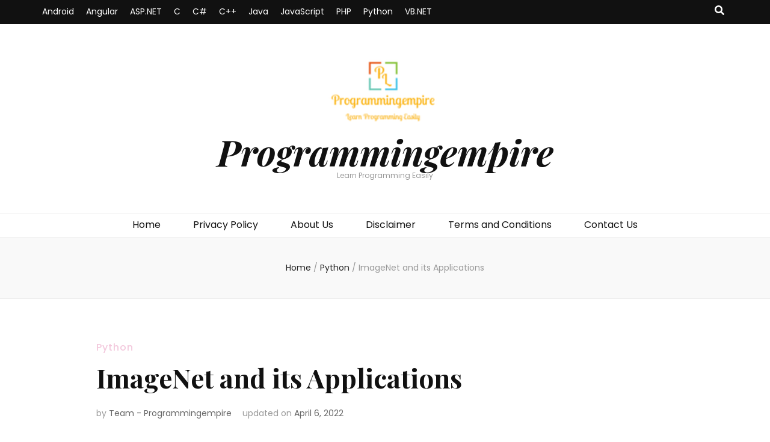

--- FILE ---
content_type: text/html; charset=UTF-8
request_url: https://www.programmingempire.com/imagenet-and-its-applications/
body_size: 13866
content:
    <!DOCTYPE html>
    <html dir="ltr" lang="en"
	prefix="og: https://ogp.me/ns#" >
    <head itemscope itemtype="http://schema.org/WebSite">

    <meta charset="UTF-8">
    <meta name="viewport" content="width=device-width, initial-scale=1">
    <link rel="profile" href="http://gmpg.org/xfn/11">
    
		<!-- All in One SEO 4.4.1 - aioseo.com -->
		<meta name="description" content="Basically, ImageNet is a visual image dataset that contains a large number of images. In fact, the dataset contains more than 14 million images of over 22000 categories. Specifically, this dataset is created for solving computer vision problems. It is used for object recognition and the images that it contains are manually labeled. Applications of ImageNet In the first" />
		<meta name="robots" content="max-image-preview:large" />
		<link rel="canonical" href="https://www.programmingempire.com/imagenet-and-its-applications/" />
		<meta name="generator" content="All in One SEO (AIOSEO) 4.4.1" />
		<meta property="og:locale" content="en_US" />
		<meta property="og:site_name" content="Programmingempire  - Learn Programming Easily" />
		<meta property="og:type" content="article" />
		<meta property="og:title" content="ImageNet and its Applications - Programmingempire" />
		<meta property="og:description" content="Basically, ImageNet is a visual image dataset that contains a large number of images. In fact, the dataset contains more than 14 million images of over 22000 categories. Specifically, this dataset is created for solving computer vision problems. It is used for object recognition and the images that it contains are manually labeled. Applications of ImageNet In the first" />
		<meta property="og:url" content="https://www.programmingempire.com/imagenet-and-its-applications/" />
		<meta property="og:image" content="https://www.programmingempire.com/wp-content/uploads/2021/10/pefavicon.png" />
		<meta property="og:image:secure_url" content="https://www.programmingempire.com/wp-content/uploads/2021/10/pefavicon.png" />
		<meta property="og:image:width" content="208" />
		<meta property="og:image:height" content="126" />
		<meta property="article:published_time" content="2021-07-15T05:03:00+00:00" />
		<meta property="article:modified_time" content="2022-04-06T05:59:31+00:00" />
		<meta name="twitter:card" content="summary_large_image" />
		<meta name="twitter:title" content="ImageNet and its Applications - Programmingempire" />
		<meta name="twitter:description" content="Basically, ImageNet is a visual image dataset that contains a large number of images. In fact, the dataset contains more than 14 million images of over 22000 categories. Specifically, this dataset is created for solving computer vision problems. It is used for object recognition and the images that it contains are manually labeled. Applications of ImageNet In the first" />
		<meta name="twitter:image" content="https://www.programmingempire.com/wp-content/uploads/2021/10/pefavicon.png" />
		<script type="application/ld+json" class="aioseo-schema">
			{"@context":"https:\/\/schema.org","@graph":[{"@type":"BlogPosting","@id":"https:\/\/www.programmingempire.com\/imagenet-and-its-applications\/#blogposting","name":"ImageNet and its Applications - Programmingempire","headline":"ImageNet and its Applications","author":{"@id":"https:\/\/www.programmingempire.com\/author\/tomato\/#author"},"publisher":{"@id":"https:\/\/www.programmingempire.com\/#person"},"image":{"@type":"ImageObject","url":"https:\/\/www.programmingempire.com\/wp-content\/uploads\/2021\/10\/pefavicon.png","@id":"https:\/\/www.programmingempire.com\/#articleImage","width":208,"height":126,"caption":"programmingempire"},"datePublished":"2021-07-15T05:03:00+00:00","dateModified":"2022-04-06T05:59:31+00:00","inLanguage":"en","mainEntityOfPage":{"@id":"https:\/\/www.programmingempire.com\/imagenet-and-its-applications\/#webpage"},"isPartOf":{"@id":"https:\/\/www.programmingempire.com\/imagenet-and-its-applications\/#webpage"},"articleSection":"Python"},{"@type":"BreadcrumbList","@id":"https:\/\/www.programmingempire.com\/imagenet-and-its-applications\/#breadcrumblist","itemListElement":[{"@type":"ListItem","@id":"https:\/\/www.programmingempire.com\/#listItem","position":1,"item":{"@type":"WebPage","@id":"https:\/\/www.programmingempire.com\/","name":"Home","description":"Learn Programming Easily","url":"https:\/\/www.programmingempire.com\/"},"nextItem":"https:\/\/www.programmingempire.com\/imagenet-and-its-applications\/#listItem"},{"@type":"ListItem","@id":"https:\/\/www.programmingempire.com\/imagenet-and-its-applications\/#listItem","position":2,"item":{"@type":"WebPage","@id":"https:\/\/www.programmingempire.com\/imagenet-and-its-applications\/","name":"ImageNet and its Applications","description":"Basically, ImageNet is a visual image dataset that contains a large number of images. In fact, the dataset contains more than 14 million images of over 22000 categories. Specifically, this dataset is created for solving computer vision problems. It is used for object recognition and the images that it contains are manually labeled. Applications of ImageNet In the first","url":"https:\/\/www.programmingempire.com\/imagenet-and-its-applications\/"},"previousItem":"https:\/\/www.programmingempire.com\/#listItem"}]},{"@type":"Person","@id":"https:\/\/www.programmingempire.com\/#person","name":"Team - Programmingempire","image":{"@type":"ImageObject","@id":"https:\/\/www.programmingempire.com\/imagenet-and-its-applications\/#personImage","url":"https:\/\/secure.gravatar.com\/avatar\/7f9ccea8eb38b9d61feb1595577380a9?s=96&d=mm&r=g","width":96,"height":96,"caption":"Team - Programmingempire"}},{"@type":"Person","@id":"https:\/\/www.programmingempire.com\/author\/tomato\/#author","url":"https:\/\/www.programmingempire.com\/author\/tomato\/","name":"Team - Programmingempire","image":{"@type":"ImageObject","@id":"https:\/\/www.programmingempire.com\/imagenet-and-its-applications\/#authorImage","url":"https:\/\/secure.gravatar.com\/avatar\/7f9ccea8eb38b9d61feb1595577380a9?s=96&d=mm&r=g","width":96,"height":96,"caption":"Team - Programmingempire"}},{"@type":"WebPage","@id":"https:\/\/www.programmingempire.com\/imagenet-and-its-applications\/#webpage","url":"https:\/\/www.programmingempire.com\/imagenet-and-its-applications\/","name":"ImageNet and its Applications - Programmingempire","description":"Basically, ImageNet is a visual image dataset that contains a large number of images. In fact, the dataset contains more than 14 million images of over 22000 categories. Specifically, this dataset is created for solving computer vision problems. It is used for object recognition and the images that it contains are manually labeled. Applications of ImageNet In the first","inLanguage":"en","isPartOf":{"@id":"https:\/\/www.programmingempire.com\/#website"},"breadcrumb":{"@id":"https:\/\/www.programmingempire.com\/imagenet-and-its-applications\/#breadcrumblist"},"author":{"@id":"https:\/\/www.programmingempire.com\/author\/tomato\/#author"},"creator":{"@id":"https:\/\/www.programmingempire.com\/author\/tomato\/#author"},"datePublished":"2021-07-15T05:03:00+00:00","dateModified":"2022-04-06T05:59:31+00:00"},{"@type":"WebSite","@id":"https:\/\/www.programmingempire.com\/#website","url":"https:\/\/www.programmingempire.com\/","name":"Programmingempire","description":"Learn Programming Easily","inLanguage":"en","publisher":{"@id":"https:\/\/www.programmingempire.com\/#person"}}]}
		</script>
		<!-- All in One SEO -->


		<!-- Meta Tag Manager -->
		<meta name="google-site-verification" content="8PvCx6GaehSLqwJhL3agWp0L3T6pFb8kSU5sZGyk8ok" />
		<!-- / Meta Tag Manager -->

	<!-- This site is optimized with the Yoast SEO plugin v18.1 - https://yoast.com/wordpress/plugins/seo/ -->
	<title>ImageNet and its Applications - Programmingempire</title>
	<link rel="canonical" href="https://www.programmingempire.com/imagenet-and-its-applications/" />
	<meta property="og:locale" content="en_US" />
	<meta property="og:type" content="article" />
	<meta property="og:title" content="ImageNet and its Applications - Programmingempire" />
	<meta property="og:description" content="Basically, ImageNet is a visual image dataset that contains a large number of images. In fact, the dataset contains more than 14 million images of over 22000 categories. Specifically, this dataset is created for solving computer vision problems.&nbsp;It&nbsp;is used for object recognition and the images that&nbsp;it&nbsp;contains are manually labeled. Applications of ImageNet In the first &hellip;" />
	<meta property="og:url" content="https://www.programmingempire.com/imagenet-and-its-applications/" />
	<meta property="og:site_name" content="Programmingempire" />
	<meta property="article:published_time" content="2021-07-15T05:03:00+00:00" />
	<meta property="article:modified_time" content="2022-04-06T05:59:31+00:00" />
	<meta property="og:image" content="https://www.programmingempire.com/wp-content/uploads/2021/10/pefavicon.png" />
	<meta name="twitter:card" content="summary_large_image" />
	<meta name="twitter:label1" content="Written by" />
	<meta name="twitter:data1" content="Team - Programmingempire" />
	<meta name="twitter:label2" content="Est. reading time" />
	<meta name="twitter:data2" content="4 minutes" />
	<script type="application/ld+json" class="yoast-schema-graph">{"@context":"https://schema.org","@graph":[{"@type":"WebSite","@id":"https://www.programmingempire.com/#website","url":"https://www.programmingempire.com/","name":"Programmingempire","description":"Learn Programming Easily","potentialAction":[{"@type":"SearchAction","target":{"@type":"EntryPoint","urlTemplate":"https://www.programmingempire.com/?s={search_term_string}"},"query-input":"required name=search_term_string"}],"inLanguage":"en"},{"@type":"ImageObject","@id":"https://www.programmingempire.com/imagenet-and-its-applications/#primaryimage","inLanguage":"en","url":"https://www.programmingempire.com/wp-content/uploads/2021/10/pefavicon.png","contentUrl":"https://www.programmingempire.com/wp-content/uploads/2021/10/pefavicon.png","width":208,"height":126,"caption":"programmingempire"},{"@type":"WebPage","@id":"https://www.programmingempire.com/imagenet-and-its-applications/#webpage","url":"https://www.programmingempire.com/imagenet-and-its-applications/","name":"ImageNet and its Applications - Programmingempire","isPartOf":{"@id":"https://www.programmingempire.com/#website"},"primaryImageOfPage":{"@id":"https://www.programmingempire.com/imagenet-and-its-applications/#primaryimage"},"datePublished":"2021-07-15T05:03:00+00:00","dateModified":"2022-04-06T05:59:31+00:00","author":{"@id":"https://www.programmingempire.com/#/schema/person/be75190ecbd3faccab55d36d1c1b81a7"},"breadcrumb":{"@id":"https://www.programmingempire.com/imagenet-and-its-applications/#breadcrumb"},"inLanguage":"en","potentialAction":[{"@type":"ReadAction","target":["https://www.programmingempire.com/imagenet-and-its-applications/"]}]},{"@type":"BreadcrumbList","@id":"https://www.programmingempire.com/imagenet-and-its-applications/#breadcrumb","itemListElement":[{"@type":"ListItem","position":1,"name":"Home","item":"https://www.programmingempire.com/"},{"@type":"ListItem","position":2,"name":"ImageNet and its Applications"}]},{"@type":"Person","@id":"https://www.programmingempire.com/#/schema/person/be75190ecbd3faccab55d36d1c1b81a7","name":"Team - Programmingempire","image":{"@type":"ImageObject","@id":"https://www.programmingempire.com/#personlogo","inLanguage":"en","url":"https://secure.gravatar.com/avatar/7f9ccea8eb38b9d61feb1595577380a9?s=96&d=mm&r=g","contentUrl":"https://secure.gravatar.com/avatar/7f9ccea8eb38b9d61feb1595577380a9?s=96&d=mm&r=g","caption":"Team - Programmingempire"},"sameAs":["https://programmingempire.com/"],"url":"https://www.programmingempire.com/author/tomato/"}]}</script>
	<!-- / Yoast SEO plugin. -->


<link rel='dns-prefetch' href='//www.googletagmanager.com' />
<link rel='dns-prefetch' href='//fonts.googleapis.com' />
<link rel='dns-prefetch' href='//s.w.org' />
<link rel='dns-prefetch' href='//pagead2.googlesyndication.com' />
<link rel="alternate" type="application/rss+xml" title="Programmingempire  &raquo; Feed" href="https://www.programmingempire.com/feed/" />
<link rel="alternate" type="application/rss+xml" title="Programmingempire  &raquo; Comments Feed" href="https://www.programmingempire.com/comments/feed/" />
		<!-- This site uses the Google Analytics by MonsterInsights plugin v8.17 - Using Analytics tracking - https://www.monsterinsights.com/ -->
							<script src="//www.googletagmanager.com/gtag/js?id=G-C82QS3WB7W"  data-cfasync="false" data-wpfc-render="false" type="text/javascript" async></script>
			<script data-cfasync="false" data-wpfc-render="false" type="text/javascript">
				var mi_version = '8.17';
				var mi_track_user = true;
				var mi_no_track_reason = '';
				
								var disableStrs = [
										'ga-disable-G-C82QS3WB7W',
									];

				/* Function to detect opted out users */
				function __gtagTrackerIsOptedOut() {
					for (var index = 0; index < disableStrs.length; index++) {
						if (document.cookie.indexOf(disableStrs[index] + '=true') > -1) {
							return true;
						}
					}

					return false;
				}

				/* Disable tracking if the opt-out cookie exists. */
				if (__gtagTrackerIsOptedOut()) {
					for (var index = 0; index < disableStrs.length; index++) {
						window[disableStrs[index]] = true;
					}
				}

				/* Opt-out function */
				function __gtagTrackerOptout() {
					for (var index = 0; index < disableStrs.length; index++) {
						document.cookie = disableStrs[index] + '=true; expires=Thu, 31 Dec 2099 23:59:59 UTC; path=/';
						window[disableStrs[index]] = true;
					}
				}

				if ('undefined' === typeof gaOptout) {
					function gaOptout() {
						__gtagTrackerOptout();
					}
				}
								window.dataLayer = window.dataLayer || [];

				window.MonsterInsightsDualTracker = {
					helpers: {},
					trackers: {},
				};
				if (mi_track_user) {
					function __gtagDataLayer() {
						dataLayer.push(arguments);
					}

					function __gtagTracker(type, name, parameters) {
						if (!parameters) {
							parameters = {};
						}

						if (parameters.send_to) {
							__gtagDataLayer.apply(null, arguments);
							return;
						}

						if (type === 'event') {
														parameters.send_to = monsterinsights_frontend.v4_id;
							var hookName = name;
							if (typeof parameters['event_category'] !== 'undefined') {
								hookName = parameters['event_category'] + ':' + name;
							}

							if (typeof MonsterInsightsDualTracker.trackers[hookName] !== 'undefined') {
								MonsterInsightsDualTracker.trackers[hookName](parameters);
							} else {
								__gtagDataLayer('event', name, parameters);
							}
							
						} else {
							__gtagDataLayer.apply(null, arguments);
						}
					}

					__gtagTracker('js', new Date());
					__gtagTracker('set', {
						'developer_id.dZGIzZG': true,
											});
										__gtagTracker('config', 'G-C82QS3WB7W', {"forceSSL":"true","link_attribution":"true"} );
															window.gtag = __gtagTracker;										(function () {
						/* https://developers.google.com/analytics/devguides/collection/analyticsjs/ */
						/* ga and __gaTracker compatibility shim. */
						var noopfn = function () {
							return null;
						};
						var newtracker = function () {
							return new Tracker();
						};
						var Tracker = function () {
							return null;
						};
						var p = Tracker.prototype;
						p.get = noopfn;
						p.set = noopfn;
						p.send = function () {
							var args = Array.prototype.slice.call(arguments);
							args.unshift('send');
							__gaTracker.apply(null, args);
						};
						var __gaTracker = function () {
							var len = arguments.length;
							if (len === 0) {
								return;
							}
							var f = arguments[len - 1];
							if (typeof f !== 'object' || f === null || typeof f.hitCallback !== 'function') {
								if ('send' === arguments[0]) {
									var hitConverted, hitObject = false, action;
									if ('event' === arguments[1]) {
										if ('undefined' !== typeof arguments[3]) {
											hitObject = {
												'eventAction': arguments[3],
												'eventCategory': arguments[2],
												'eventLabel': arguments[4],
												'value': arguments[5] ? arguments[5] : 1,
											}
										}
									}
									if ('pageview' === arguments[1]) {
										if ('undefined' !== typeof arguments[2]) {
											hitObject = {
												'eventAction': 'page_view',
												'page_path': arguments[2],
											}
										}
									}
									if (typeof arguments[2] === 'object') {
										hitObject = arguments[2];
									}
									if (typeof arguments[5] === 'object') {
										Object.assign(hitObject, arguments[5]);
									}
									if ('undefined' !== typeof arguments[1].hitType) {
										hitObject = arguments[1];
										if ('pageview' === hitObject.hitType) {
											hitObject.eventAction = 'page_view';
										}
									}
									if (hitObject) {
										action = 'timing' === arguments[1].hitType ? 'timing_complete' : hitObject.eventAction;
										hitConverted = mapArgs(hitObject);
										__gtagTracker('event', action, hitConverted);
									}
								}
								return;
							}

							function mapArgs(args) {
								var arg, hit = {};
								var gaMap = {
									'eventCategory': 'event_category',
									'eventAction': 'event_action',
									'eventLabel': 'event_label',
									'eventValue': 'event_value',
									'nonInteraction': 'non_interaction',
									'timingCategory': 'event_category',
									'timingVar': 'name',
									'timingValue': 'value',
									'timingLabel': 'event_label',
									'page': 'page_path',
									'location': 'page_location',
									'title': 'page_title',
								};
								for (arg in args) {
																		if (!(!args.hasOwnProperty(arg) || !gaMap.hasOwnProperty(arg))) {
										hit[gaMap[arg]] = args[arg];
									} else {
										hit[arg] = args[arg];
									}
								}
								return hit;
							}

							try {
								f.hitCallback();
							} catch (ex) {
							}
						};
						__gaTracker.create = newtracker;
						__gaTracker.getByName = newtracker;
						__gaTracker.getAll = function () {
							return [];
						};
						__gaTracker.remove = noopfn;
						__gaTracker.loaded = true;
						window['__gaTracker'] = __gaTracker;
					})();
									} else {
										console.log("");
					(function () {
						function __gtagTracker() {
							return null;
						}

						window['__gtagTracker'] = __gtagTracker;
						window['gtag'] = __gtagTracker;
					})();
									}
			</script>
				<!-- / Google Analytics by MonsterInsights -->
				<script type="text/javascript">
			window._wpemojiSettings = {"baseUrl":"https:\/\/s.w.org\/images\/core\/emoji\/13.1.0\/72x72\/","ext":".png","svgUrl":"https:\/\/s.w.org\/images\/core\/emoji\/13.1.0\/svg\/","svgExt":".svg","source":{"concatemoji":"https:\/\/www.programmingempire.com\/wp-includes\/js\/wp-emoji-release.min.js?ver=5.8.12"}};
			!function(e,a,t){var n,r,o,i=a.createElement("canvas"),p=i.getContext&&i.getContext("2d");function s(e,t){var a=String.fromCharCode;p.clearRect(0,0,i.width,i.height),p.fillText(a.apply(this,e),0,0);e=i.toDataURL();return p.clearRect(0,0,i.width,i.height),p.fillText(a.apply(this,t),0,0),e===i.toDataURL()}function c(e){var t=a.createElement("script");t.src=e,t.defer=t.type="text/javascript",a.getElementsByTagName("head")[0].appendChild(t)}for(o=Array("flag","emoji"),t.supports={everything:!0,everythingExceptFlag:!0},r=0;r<o.length;r++)t.supports[o[r]]=function(e){if(!p||!p.fillText)return!1;switch(p.textBaseline="top",p.font="600 32px Arial",e){case"flag":return s([127987,65039,8205,9895,65039],[127987,65039,8203,9895,65039])?!1:!s([55356,56826,55356,56819],[55356,56826,8203,55356,56819])&&!s([55356,57332,56128,56423,56128,56418,56128,56421,56128,56430,56128,56423,56128,56447],[55356,57332,8203,56128,56423,8203,56128,56418,8203,56128,56421,8203,56128,56430,8203,56128,56423,8203,56128,56447]);case"emoji":return!s([10084,65039,8205,55357,56613],[10084,65039,8203,55357,56613])}return!1}(o[r]),t.supports.everything=t.supports.everything&&t.supports[o[r]],"flag"!==o[r]&&(t.supports.everythingExceptFlag=t.supports.everythingExceptFlag&&t.supports[o[r]]);t.supports.everythingExceptFlag=t.supports.everythingExceptFlag&&!t.supports.flag,t.DOMReady=!1,t.readyCallback=function(){t.DOMReady=!0},t.supports.everything||(n=function(){t.readyCallback()},a.addEventListener?(a.addEventListener("DOMContentLoaded",n,!1),e.addEventListener("load",n,!1)):(e.attachEvent("onload",n),a.attachEvent("onreadystatechange",function(){"complete"===a.readyState&&t.readyCallback()})),(n=t.source||{}).concatemoji?c(n.concatemoji):n.wpemoji&&n.twemoji&&(c(n.twemoji),c(n.wpemoji)))}(window,document,window._wpemojiSettings);
		</script>
		<style type="text/css">
img.wp-smiley,
img.emoji {
	display: inline !important;
	border: none !important;
	box-shadow: none !important;
	height: 1em !important;
	width: 1em !important;
	margin: 0 .07em !important;
	vertical-align: -0.1em !important;
	background: none !important;
	padding: 0 !important;
}
</style>
	<link rel='stylesheet' id='wp-block-library-css'  href='https://www.programmingempire.com/wp-includes/css/dist/block-library/style.min.css?ver=5.8.12' type='text/css' media='all' />
<link rel='stylesheet' id='owl-carousel-css'  href='https://www.programmingempire.com/wp-content/themes/blossom-feminine/css/owl.carousel.min.css?ver=2.2.1' type='text/css' media='all' />
<link rel='stylesheet' id='animate-css'  href='https://www.programmingempire.com/wp-content/themes/blossom-feminine/css/animate.min.css?ver=3.5.2' type='text/css' media='all' />
<link rel='stylesheet' id='blossom-feminine-google-fonts-css'  href='https://fonts.googleapis.com/css?family=Poppins%3A100%2C100italic%2C200%2C200italic%2C300%2C300italic%2Cregular%2Citalic%2C500%2C500italic%2C600%2C600italic%2C700%2C700italic%2C800%2C800italic%2C900%2C900italic%7CPlayfair+Display%3Aregular%2C500%2C600%2C700%2C800%2C900%2Citalic%2C500italic%2C600italic%2C700italic%2C800italic%2C900italic%7CPlayfair+Display%3A700italic' type='text/css' media='all' />
<link rel='stylesheet' id='blossom-feminine-style-css'  href='https://www.programmingempire.com/wp-content/themes/blossom-feminine/style.css?ver=1.4.1' type='text/css' media='all' />
<script type='text/javascript' src='https://www.programmingempire.com/wp-content/plugins/google-analytics-for-wordpress/assets/js/frontend-gtag.min.js?ver=8.17' id='monsterinsights-frontend-script-js'></script>
<script data-cfasync="false" data-wpfc-render="false" type="text/javascript" id='monsterinsights-frontend-script-js-extra'>/* <![CDATA[ */
var monsterinsights_frontend = {"js_events_tracking":"true","download_extensions":"doc,pdf,ppt,zip,xls,docx,pptx,xlsx","inbound_paths":"[{\"path\":\"\\\/go\\\/\",\"label\":\"affiliate\"},{\"path\":\"\\\/recommend\\\/\",\"label\":\"affiliate\"}]","home_url":"https:\/\/www.programmingempire.com","hash_tracking":"false","v4_id":"G-C82QS3WB7W"};/* ]]> */
</script>
<script type='text/javascript' src='https://www.programmingempire.com/wp-includes/js/jquery/jquery.min.js?ver=3.6.0' id='jquery-core-js'></script>
<script type='text/javascript' src='https://www.programmingempire.com/wp-includes/js/jquery/jquery-migrate.min.js?ver=3.3.2' id='jquery-migrate-js'></script>

<!-- Google Analytics snippet added by Site Kit -->
<script type='text/javascript' src='https://www.googletagmanager.com/gtag/js?id=UA-174933734-2' id='google_gtagjs-js' async></script>
<script type='text/javascript' id='google_gtagjs-js-after'>
window.dataLayer = window.dataLayer || [];function gtag(){dataLayer.push(arguments);}
gtag('set', 'linker', {"domains":["www.programmingempire.com"]} );
gtag("js", new Date());
gtag("set", "developer_id.dZTNiMT", true);
gtag("config", "UA-174933734-2", {"anonymize_ip":true});
gtag("config", "G-BN9B2N35T2");
</script>

<!-- End Google Analytics snippet added by Site Kit -->
<link rel="https://api.w.org/" href="https://www.programmingempire.com/wp-json/" /><link rel="alternate" type="application/json" href="https://www.programmingempire.com/wp-json/wp/v2/posts/488" /><link rel="EditURI" type="application/rsd+xml" title="RSD" href="https://www.programmingempire.com/xmlrpc.php?rsd" />
<link rel="wlwmanifest" type="application/wlwmanifest+xml" href="https://www.programmingempire.com/wp-includes/wlwmanifest.xml" /> 
<meta name="generator" content="WordPress 5.8.12" />
<link rel='shortlink' href='https://www.programmingempire.com/?p=488' />
<link rel="alternate" type="application/json+oembed" href="https://www.programmingempire.com/wp-json/oembed/1.0/embed?url=https%3A%2F%2Fwww.programmingempire.com%2Fimagenet-and-its-applications%2F" />
<link rel="alternate" type="text/xml+oembed" href="https://www.programmingempire.com/wp-json/oembed/1.0/embed?url=https%3A%2F%2Fwww.programmingempire.com%2Fimagenet-and-its-applications%2F&#038;format=xml" />
<meta name="generator" content="Site Kit by Google 1.104.0" /><script type="application/ld+json">{
    "@context": "http://schema.org",
    "@type": "Blog",
    "mainEntityOfPage": {
        "@type": "WebPage",
        "@id": "https://www.programmingempire.com/imagenet-and-its-applications/"
    },
    "headline": "ImageNet and its Applications",
    "datePublished": "2021-07-15T05:03:00+0000",
    "dateModified": "2022-04-06T05:59:31+0000",
    "author": {
        "@type": "Person",
        "name": "Team - Programmingempire"
    },
    "description": "",
    "publisher": {
        "@type": "Organization",
        "name": "Programmingempire ",
        "description": "Learn Programming Easily",
        "logo": {
            "@type": "ImageObject",
            "url": "https://www.programmingempire.com/wp-content/uploads/2021/10/pefavicon-99x60.png",
            "width": 99,
            "height": 60
        }
    }
}</script>
<!-- Google AdSense snippet added by Site Kit -->
<meta name="google-adsense-platform-account" content="ca-host-pub-2644536267352236">
<meta name="google-adsense-platform-domain" content="sitekit.withgoogle.com">
<!-- End Google AdSense snippet added by Site Kit -->

<!-- Google AdSense snippet added by Site Kit -->
<script async="async" src="https://pagead2.googlesyndication.com/pagead/js/adsbygoogle.js?client=ca-pub-2100895926028425&amp;host=ca-host-pub-2644536267352236" crossorigin="anonymous" type="text/javascript"></script>

<!-- End Google AdSense snippet added by Site Kit -->
<link rel="icon" href="https://www.programmingempire.com/wp-content/uploads/2021/10/pefavicon-150x126.png" sizes="32x32" />
<link rel="icon" href="https://www.programmingempire.com/wp-content/uploads/2021/10/pefavicon.png" sizes="192x192" />
<link rel="apple-touch-icon" href="https://www.programmingempire.com/wp-content/uploads/2021/10/pefavicon.png" />
<meta name="msapplication-TileImage" content="https://www.programmingempire.com/wp-content/uploads/2021/10/pefavicon.png" />
<style type='text/css' media='all'>     
    .content-newsletter .blossomthemes-email-newsletter-wrapper.bg-img:after,
    .widget_blossomthemes_email_newsletter_widget .blossomthemes-email-newsletter-wrapper:after{
        background: rgba(243, 201, 221, 0.8);    }
    
    /* primary color */
    a{
    	color: #f3c9dd;
    }
    
    a:hover, a:focus {
    	color: #f3c9dd;
    }

    .secondary-nav ul li a:hover,
    .secondary-nav ul li:hover > a,
    .secondary-nav .current_page_item > a,
    .secondary-nav .current-menu-item > a,
    .secondary-nav .current_page_ancestor > a,
    .secondary-nav .current-menu-ancestor > a,
    .secondary-nav ul li a:focus, 
    .secondary-nav ul li:focus > a, 
    .header-t .social-networks li a:hover,
    .header-t .social-networks li a:focus, 
    .main-navigation ul li a:hover,
    .main-navigation ul li:hover > a,
    .main-navigation .current_page_item > a,
    .main-navigation .current-menu-item > a,
    .main-navigation .current_page_ancestor > a,
    .main-navigation .current-menu-ancestor > a,
    .main-navigation ul li a:focus, 
    .main-navigation ul li:focus > a, 
    .banner .banner-text .cat-links a:hover,
    .banner .banner-text .cat-links a:focus, 
    .banner .banner-text .title a:hover,
    .banner .banner-text .title a:focus, 
    #primary .post .text-holder .entry-header .entry-title a:hover,
     #primary .post .text-holder .entry-header .entry-title a:focus, 
     .archive .blossom-portfolio .entry-header .entry-title a:hover, 
     .archive .blossom-portfolio .entry-header .entry-title a:focus, 
    .widget ul li a:hover,
 .widget ul li a:focus,
    .site-footer .widget ul li a:hover,
 .site-footer .widget ul li a:focus,
    .related-post .post .text-holder .cat-links a:hover,
 .related-post .post .text-holder .cat-links a:focus,
 .related-post .post .text-holder .entry-title a:hover,
 .related-post .post .text-holder .entry-title a:focus,
    .comments-area .comment-body .comment-metadata a:hover,
 .comments-area .comment-body .comment-metadata a:focus,
    .search #primary .search-post .text-holder .entry-header .entry-title a:hover,
 .search #primary .search-post .text-holder .entry-header .entry-title a:focus,
    .site-title a:hover, .site-title a:focus, 
    .widget_bttk_popular_post ul li .entry-header .entry-meta a:hover,
 .widget_bttk_popular_post ul li .entry-header .entry-meta a:focus,
 .widget_bttk_pro_recent_post ul li .entry-header .entry-meta a:hover,
 .widget_bttk_pro_recent_post ul li .entry-header .entry-meta a:focus,
    .widget_bttk_popular_post .style-two li .entry-header .cat-links a,
    .widget_bttk_pro_recent_post .style-two li .entry-header .cat-links a,
    .widget_bttk_popular_post .style-three li .entry-header .cat-links a,
    .widget_bttk_pro_recent_post .style-three li .entry-header .cat-links a,
    .site-footer .widget_bttk_posts_category_slider_widget .carousel-title .title a:hover,
 .site-footer .widget_bttk_posts_category_slider_widget .carousel-title .title a:focus,
    .portfolio-sorting .button:hover,
 .portfolio-sorting .button:focus,
    .portfolio-sorting .button.is-checked,
    .portfolio-item .portfolio-img-title a:hover,
 .portfolio-item .portfolio-img-title a:focus,
    .portfolio-item .portfolio-cat a:hover,
 .portfolio-item .portfolio-cat a:focus,
    .entry-header .portfolio-cat a:hover,
 .entry-header .portfolio-cat a:focus, 
    .widget ul li a:hover, .widget ul li a:focus, 
    .widget_bttk_posts_category_slider_widget .carousel-title .title a:hover, 
    .widget_bttk_posts_category_slider_widget .carousel-title .title a:focus, 
    .widget_bttk_popular_post ul li .entry-header .entry-meta a:hover, 
    .widget_bttk_popular_post ul li .entry-header .entry-meta a:focus, 
    .widget_bttk_pro_recent_post ul li .entry-header .entry-meta a:hover, 
    .widget_bttk_pro_recent_post ul li .entry-header .entry-meta a:focus, 
    #primary .post .text-holder .entry-footer .share .social-networks li a:hover,
 #primary .post .text-holder .entry-footer .share .social-networks li a:focus, 
 .author-section .text-holder .social-networks li a:hover,
 .author-section .text-holder .social-networks li a:focus, 
 .comments-area .comment-body .fn a:hover,
 .comments-area .comment-body .fn a:focus, 
 .archive #primary .post .text-holder .entry-header .top .share .social-networks li a:hover,
    .archive #primary .post .text-holder .entry-header .top .share .social-networks li a:focus,
    .widget_rss .widget-title a:hover,
.widget_rss .widget-title a:focus, 
.search #primary .search-post .text-holder .entry-header .top .share .social-networks li a:hover,
 .search #primary .search-post .text-holder .entry-header .top .share .social-networks li a:focus, 
 .submenu-toggle:hover, 
    .submenu-toggle:focus,
    .entry-content a:hover,
   .entry-summary a:hover,
   .page-content a:hover,
   .comment-content a:hover,
   .widget .textwidget a:hover{
        color: #f3c9dd;
    }

    .category-section .col .img-holder .text-holder,
    .pagination a{
        border-color: #f3c9dd;
    }

    .category-section .col .img-holder .text-holder span,
    #primary .post .text-holder .entry-footer .btn-readmore:hover,
    #primary .post .text-holder .entry-footer .btn-readmore:focus, 
    .pagination a:hover,
    .pagination a:focus,
    .widget_calendar caption,
    .widget_calendar table tbody td a,
    .widget_tag_cloud .tagcloud a:hover,
 .widget_tag_cloud .tagcloud a:focus,
    #blossom-top,
    .single #primary .post .entry-footer .tags a:hover,
    .single #primary .post .entry-footer .tags a:focus, 
    .error-holder .page-content a:hover,
 .error-holder .page-content a:focus,
    .widget_bttk_author_bio .readmore:hover,
 .widget_bttk_author_bio .readmore:focus,
    .widget_bttk_image_text_widget ul li .btn-readmore:hover,
 .widget_bttk_image_text_widget ul li .btn-readmore:focus,
    .widget_bttk_custom_categories ul li a:hover .post-count,
 .widget_bttk_custom_categories ul li a:hover:focus .post-count,
    .content-instagram ul li .instagram-meta .like,
    .content-instagram ul li .instagram-meta .comment,
    #secondary .widget_blossomtheme_featured_page_widget .text-holder .btn-readmore:hover,
 #secondary .widget_blossomtheme_featured_page_widget .text-holder .btn-readmore:focus,
    #secondary .widget_blossomtheme_companion_cta_widget .btn-cta:hover,
 #secondary .widget_blossomtheme_companion_cta_widget .btn-cta:focus,
    #secondary .widget_bttk_icon_text_widget .text-holder .btn-readmore:hover,
 #secondary .widget_bttk_icon_text_widget .text-holder .btn-readmore:focus,
    .site-footer .widget_blossomtheme_companion_cta_widget .btn-cta:hover,
 .site-footer .widget_blossomtheme_companion_cta_widget .btn-cta:focus,
    .site-footer .widget_blossomtheme_featured_page_widget .text-holder .btn-readmore:hover,
 .site-footer .widget_blossomtheme_featured_page_widget .text-holder .btn-readmore:focus,
    .site-footer .widget_bttk_icon_text_widget .text-holder .btn-readmore:hover,
 .site-footer .widget_bttk_icon_text_widget .text-holder .btn-readmore:focus, 
    .widget_bttk_social_links ul li a:hover, 
    .widget_bttk_social_links ul li a:focus, 
    .widget_bttk_posts_category_slider_widget .owl-theme .owl-prev:hover,
 .widget_bttk_posts_category_slider_widget .owl-theme .owl-prev:focus,
 .widget_bttk_posts_category_slider_widget .owl-theme .owl-next:hover,
 .widget_bttk_posts_category_slider_widget .owl-theme .owl-next:focus{
        background: #f3c9dd;
    }

    .pagination .current,
    .post-navigation .nav-links .nav-previous a:hover,
    .post-navigation .nav-links .nav-next a:hover, 
 .post-navigation .nav-links .nav-previous a:focus,
 .post-navigation .nav-links .nav-next a:focus{
        background: #f3c9dd;
        border-color: #f3c9dd;
    }

    #primary .post .entry-content blockquote,
    #primary .page .entry-content blockquote{
        border-bottom-color: #f3c9dd;
        border-top-color: #f3c9dd;
    }

    #primary .post .entry-content .pull-left,
    #primary .page .entry-content .pull-left,
    #primary .post .entry-content .pull-right,
    #primary .page .entry-content .pull-right{border-left-color: #f3c9dd;}

    .error-holder .page-content h2{
        text-shadow: 6px 6px 0 #f3c9dd;
    }

    
    body,
    button,
    input,
    select,
    optgroup,
    textarea{
        font-family : Poppins;
        font-size   : 16px;
    }

    #primary .post .entry-content blockquote cite,
    #primary .page .entry-content blockquote cite {
        font-family : Poppins;
    }

    .banner .banner-text .title,
    #primary .sticky .text-holder .entry-header .entry-title,
    #primary .post .text-holder .entry-header .entry-title,
    .author-section .text-holder .title,
    .post-navigation .nav-links .nav-previous .post-title,
    .post-navigation .nav-links .nav-next .post-title,
    .related-post .post .text-holder .entry-title,
    .comments-area .comments-title,
    .comments-area .comment-body .fn,
    .comments-area .comment-reply-title,
    .page-header .page-title,
    #primary .post .entry-content blockquote,
    #primary .page .entry-content blockquote,
    #primary .post .entry-content .pull-left,
    #primary .page .entry-content .pull-left,
    #primary .post .entry-content .pull-right,
    #primary .page .entry-content .pull-right,
    #primary .post .entry-content h1,
    #primary .page .entry-content h1,
    #primary .post .entry-content h2,
    #primary .page .entry-content h2,
    #primary .post .entry-content h3,
    #primary .page .entry-content h3,
    #primary .post .entry-content h4,
    #primary .page .entry-content h4,
    #primary .post .entry-content h5,
    #primary .page .entry-content h5,
    #primary .post .entry-content h6,
    #primary .page .entry-content h6,
    .search #primary .search-post .text-holder .entry-header .entry-title,
    .error-holder .page-content h2,
    .widget_bttk_author_bio .title-holder,
    .widget_bttk_popular_post ul li .entry-header .entry-title,
    .widget_bttk_pro_recent_post ul li .entry-header .entry-title,
    .widget_bttk_posts_category_slider_widget .carousel-title .title,
    .content-newsletter .blossomthemes-email-newsletter-wrapper .text-holder h3,
    .widget_blossomthemes_email_newsletter_widget .blossomthemes-email-newsletter-wrapper .text-holder h3,
    #secondary .widget_bttk_testimonial_widget .text-holder .name,
    #secondary .widget_bttk_description_widget .text-holder .name,
    .site-footer .widget_bttk_description_widget .text-holder .name,
    .site-footer .widget_bttk_testimonial_widget .text-holder .name,
    .portfolio-text-holder .portfolio-img-title,
    .portfolio-holder .entry-header .entry-title,
    .single-blossom-portfolio .post-navigation .nav-previous a,
    .single-blossom-portfolio .post-navigation .nav-next a,
    .related-portfolio-title{
        font-family: Playfair Display;
    }

    .site-title{
        font-size   : 60px;
        font-family : Playfair Display;
        font-weight : 700;
        font-style  : italic;
    }
    
               
    </style>		<style type="text/css" id="wp-custom-css">
			.j1{
	font-family: 'Comic Sans MS';
	font-weight: bolder;
	text-align: justify;
}
.j2{
	background-color: #d0d0d0;
	color:#000;
	font-family: courier;
}
.cl{
	background-color: #fff;
	
}
.j3{
	font-family: 'Comic Sans MS';

	text-align: justify;
}		</style>
		
</head>

<body class="post-template-default single single-post postid-488 single-format-standard wp-custom-logo underline full-width" itemscope itemtype="http://schema.org/WebPage">
	
    <div id="page" class="site"><a aria-label="skip to content" class="skip-link" href="#content">Skip to Content</a>
        <header id="masthead" class="site-header wow fadeIn" data-wow-delay="0.1s" itemscope itemtype="http://schema.org/WPHeader">
    
		<div class="header-t">
			<div class="container">

                				    <button aria-label="secondary menu toggle button" id="secondary-toggle-button" data-toggle-target=".menu-modal" data-toggle-body-class="showing-menu-modal" aria-expanded="false" data-set-focus=".close-nav-toggle"><i class="fa fa-bars"></i></button>	
                
                <nav id="secondary-navigation" class="secondary-nav" itemscope itemtype="http://schema.org/SiteNavigationElement">
                    <div class="secondary-menu-list menu-modal cover-modal" data-modal-target-string=".menu-modal">
                        <button class="close close-nav-toggle" data-toggle-target=".menu-modal" data-toggle-body-class="showing-menu-modal" aria-expanded="false" data-set-focus=".menu-modal">
                            <span class="toggle-bar"></span>
                            <span class="toggle-bar"></span>
                        </button>
                        <div class="mobile-menu" aria-label="Mobile">
                			<div class="menu-m1-container"><ul id="secondary-menu" class="menu-modal"><li id="menu-item-6" class="menu-item menu-item-type-taxonomy menu-item-object-category menu-item-6"><a href="https://www.programmingempire.com/category/android/">Android</a></li>
<li id="menu-item-7" class="menu-item menu-item-type-taxonomy menu-item-object-category menu-item-7"><a href="https://www.programmingempire.com/category/angular/">Angular</a></li>
<li id="menu-item-8" class="menu-item menu-item-type-taxonomy menu-item-object-category menu-item-8"><a href="https://www.programmingempire.com/category/asp-net/">ASP.NET</a></li>
<li id="menu-item-9" class="menu-item menu-item-type-taxonomy menu-item-object-category menu-item-9"><a href="https://www.programmingempire.com/category/c/">C</a></li>
<li id="menu-item-10" class="menu-item menu-item-type-taxonomy menu-item-object-category menu-item-10"><a href="https://www.programmingempire.com/category/c-4/">C#</a></li>
<li id="menu-item-11" class="menu-item menu-item-type-taxonomy menu-item-object-category menu-item-11"><a href="https://www.programmingempire.com/category/c-2/">C++</a></li>
<li id="menu-item-12" class="menu-item menu-item-type-taxonomy menu-item-object-category menu-item-12"><a href="https://www.programmingempire.com/category/java/">Java</a></li>
<li id="menu-item-13" class="menu-item menu-item-type-taxonomy menu-item-object-category menu-item-13"><a href="https://www.programmingempire.com/category/javascript/">JavaScript</a></li>
<li id="menu-item-14" class="menu-item menu-item-type-taxonomy menu-item-object-category menu-item-14"><a href="https://www.programmingempire.com/category/php/">PHP</a></li>
<li id="menu-item-15" class="menu-item menu-item-type-taxonomy menu-item-object-category current-post-ancestor current-menu-parent current-post-parent menu-item-15"><a href="https://www.programmingempire.com/category/python/">Python</a></li>
<li id="menu-item-16" class="menu-item menu-item-type-taxonomy menu-item-object-category menu-item-16"><a href="https://www.programmingempire.com/category/vb-net/">VB.NET</a></li>
</ul></div>                        </div>
                    </div>
                
        		</nav><!-- #secondary-navigation -->
                
				<div class="right">
					<div class="tools">
						<div class="form-section">
							<button aria-label="search toggle button" id="btn-search" class="search-toggle" data-toggle-target=".search-modal" data-toggle-body-class="showing-search-modal" data-set-focus=".search-modal .search-field" aria-expanded="false">
                                <i class="fas fa-search"></i>
                            </button>
							<div class="form-holder search-modal cover-modal" data-modal-target-string=".search-modal">
								<div class="form-holder-inner">
                                    <form role="search" method="get" class="search-form" action="https://www.programmingempire.com/">
				<label>
					<span class="screen-reader-text">Search for:</span>
					<input type="search" class="search-field" placeholder="Search &hellip;" value="" name="s" />
				</label>
				<input type="submit" class="search-submit" value="Search" />
			</form>                        
                                </div>
							</div>
						</div>
                        					
					</div>
                    
					                    
				</div>
                
			</div>
		</div><!-- .header-t -->
        
		<div class="header-m site-branding">
			<div class="container" itemscope itemtype="http://schema.org/Organization">
				<a href="https://www.programmingempire.com/" class="custom-logo-link" rel="home"><img width="208" height="126" src="https://www.programmingempire.com/wp-content/uploads/2021/10/pefavicon.png" class="custom-logo" alt="programmingempire" srcset="https://www.programmingempire.com/wp-content/uploads/2021/10/pefavicon.png 208w, https://www.programmingempire.com/wp-content/uploads/2021/10/pefavicon-99x60.png 99w" sizes="(max-width: 208px) 100vw, 208px" /></a>                    <p class="site-title" itemprop="name"><a href="https://www.programmingempire.com/" rel="home" itemprop="url">Programmingempire </a></p>
                                    <p class="site-description" itemprop="description">Learn Programming Easily</p>
                			</div>
		</div><!-- .header-m -->
        
		<div class="header-b">
			<div class="container">
				<button aria-label="primary menu toggle button" id="primary-toggle-button" data-toggle-target=".main-menu-modal" data-toggle-body-class="showing-main-menu-modal" aria-expanded="false" data-set-focus=".close-main-nav-toggle"><i class="fa fa-bars"></i></button>
				<nav id="site-navigation" class="main-navigation" itemscope itemtype="http://schema.org/SiteNavigationElement">
                    <div class="primary-menu-list main-menu-modal cover-modal" data-modal-target-string=".main-menu-modal">
                        <button class="close close-main-nav-toggle" data-toggle-target=".main-menu-modal" data-toggle-body-class="showing-main-menu-modal" aria-expanded="false" data-set-focus=".main-menu-modal"><i class="fa fa-times"></i>Close</button>
                        <div class="mobile-menu" aria-label="Mobile">
                			<div class="menu-m2-container"><ul id="primary-menu" class="main-menu-modal"><li id="menu-item-67" class="menu-item menu-item-type-custom menu-item-object-custom menu-item-home menu-item-67"><a href="http://www.programmingempire.com/">Home</a></li>
<li id="menu-item-68" class="menu-item menu-item-type-post_type menu-item-object-page menu-item-privacy-policy menu-item-68"><a href="https://www.programmingempire.com/privacy-policy/">Privacy Policy</a></li>
<li id="menu-item-69" class="menu-item menu-item-type-post_type menu-item-object-page menu-item-69"><a href="https://www.programmingempire.com/about-us/">About Us</a></li>
<li id="menu-item-71" class="menu-item menu-item-type-post_type menu-item-object-page menu-item-71"><a href="https://www.programmingempire.com/disclaimer/">Disclaimer</a></li>
<li id="menu-item-72" class="menu-item menu-item-type-post_type menu-item-object-page menu-item-72"><a href="https://www.programmingempire.com/terms-and-conditions/">Terms and Conditions</a></li>
<li id="menu-item-70" class="menu-item menu-item-type-post_type menu-item-object-page menu-item-70"><a href="https://www.programmingempire.com/contact-us/">Contact Us</a></li>
</ul></div>                        </div>
                    </div>
        		</nav><!-- #site-navigation -->                
			</div>
		</div><!-- .header-b -->
        
	</header><!-- #masthead -->
        <div class="top-bar">
		<div class="container">
			    <header class="page-header">
        </header><!-- .page-header -->
    <div class="breadcrumb-wrapper">
                <div id="crumbs" itemscope itemtype="http://schema.org/BreadcrumbList"> 
                    <span itemprop="itemListElement" itemscope itemtype="http://schema.org/ListItem">
                        <a itemprop="item" href="https://www.programmingempire.com"><span itemprop="name">Home</span></a>
                        <meta itemprop="position" content="1" />
                        <span class="separator">/</span>
                    </span> <span itemprop="itemListElement" itemscope itemtype="http://schema.org/ListItem"><a itemprop="item" href="https://www.programmingempire.com/category/python/"><span itemprop="name">Python </span></a><meta itemprop="position" content="2" /><span class="separator">/</span></span> <span class="current" itemprop="itemListElement" itemscope itemtype="http://schema.org/ListItem"><a itemprop="item" href="https://www.programmingempire.com/imagenet-and-its-applications/"><span itemprop="name">ImageNet and its Applications</span></a><meta itemprop="position" content="3" /></span></div></div><!-- .breadcrumb-wrapper -->		</div>
	</div>
        <div class="container main-content">
                <div id="content" class="site-content">
            <div class="row">
    
	<div id="primary" class="content-area">
		<main id="main" class="site-main">

		
<article id="post-488" class="post-488 post type-post status-publish format-standard hentry category-python" itemscope itemtype="https://schema.org/Blog">
	
    <div class="post-thumbnail"></div>    
    <div class="text-holder">        
            <header class="entry-header">
    <span class="cat-links" itemprop="about"><a href="https://www.programmingempire.com/category/python/" rel="category tag">Python</a></span><h1 class="entry-title" itemprop="headline">ImageNet and its Applications</h1><div class="entry-meta"><span class="byline" itemprop="author" itemscope itemtype="https://schema.org/Person"> by <span class="author vcard" itemprop="name"><a class="url fn n" href="https://www.programmingempire.com/author/tomato/">Team - Programmingempire</a></span></span><span class="posted-on"><span class="text-on">updated on </span><a href="https://www.programmingempire.com/imagenet-and-its-applications/" rel="bookmark"><time class="entry-date published updated" datetime="2022-04-06T05:59:31+00:00" itemprop="dateModified">April 6, 2022</time><time class="updated" datetime="2021-07-15T05:03:00+00:00" itemprop="datePublished">July 15, 2021</time></a></span></div><!-- .entry-meta -->	</header><!-- .entry-header home-->
        
    <div class="entry-content" itemprop="text">
		<div class="text"><div class="wp-block-post-date"><time datetime="2021-07-15T05:03:00+00:00">July 15, 2021</time></div>

<h1 class="wp-block-site-title"><a href="https://www.programmingempire.com" rel="home">Programmingempire </a></h1>


<p>Basically, ImageNet is a visual image dataset that contains a large number of images. In fact, the dataset contains more than 14 million images of over 22000 categories. Specifically, this dataset is created for solving computer vision problems.&nbsp;It&nbsp;is used for object recognition and the images that&nbsp;it&nbsp;contains are manually labeled.</p>



<h3><strong>Applications of ImageNet</strong></h3>



<p>In the first place, ImageNet is used for image classification. Hence, the most important application of ImageNet is object recognition. Also, the dataset has many applications in Machine Learning. Since, for creating a machine learning model,&nbsp;it&nbsp;requires adequate training. Therefore, we can use the ImageNet dataset for training the model. Further, this trained model can be used to identify objects.</p>



<p>Moreover, we can use pre-trained ImageNet models in Transfer Learning applications. For instance, we can perform image recognition tasks using VGG or ResNet. Evidently, these are the pre-trained Convolution Neural Network models for deep learning.</p>



<h4><strong>Accessing ImageNet</strong></h4>



<p>For the purpose of accessing ImageNet, you can go to the&nbsp;<a href="https://api.follow.it/trackstatistics/v2/xytJyK_0NbcwiNkebtSOxzc0o-FaevbPrN8a-gbsscaoEm7MB60TxeHjfnmZWAuUwDzAx0b3GD1Un2ZAiKmatw?key=--XHZqzvL80VUT7ZR2-u7NRLh3RojA0ps8xXHnMgJz_mgXADdd10R4xjbByUCu_TLJ1raABgncBJe6YIrksK5Q" target="_blank" rel="noreferrer noopener">Kaggle ImageNet Localization Challenge&nbsp;</a>where you can download the dataset. However,&nbsp;it&nbsp;is a very large dataset of size more than 150GB.</p>



<p>Further, training a Machine Learning model from scratch using ImageNet is a very time-consuming task. In fact, training a CNN model with this dataset can even take days. However, you can use any of the pre-trained models that can help you in specific Computer Vision applications. The following list provides some of the pre-trained ImageNet models.</p>



<ul><li>In short, VGG16 is a CNN architecture. Basically, VGG stands for Visual Geometry Group and is used in many Computer Vision applications such as Face Recognition.</li><li>Apart from VGG16, there is also a VGG19 model that has a 19-layer deep CNN. Like VGG16&nbsp;it&nbsp;is also traing on the ImageNet dataset and used in Image Classification.</li><li>Another pre-trained model is ResNet50 that has 48 convolution layers. Specifically,&nbsp;it&nbsp;is also used for image classification.</li><li>Likewise, Inception v3 is also an image recognition and classification model that is trained on the ImageNet dataset.</li><li>Similarly, Xception is another trained CNN model. Further, the model has 71 layers and can achieve a classification accuracy of up to 90%.</li></ul>



<h3><strong>Summary</strong></h3>



<p>In short, the ImageNet dataset makes Transfer Learning possible. Earlier, the image classification task relied on the training of a model for a specific category. In other words, for vehicle classification, we required images of vehicles. Moreover, the Convolution Neural Networks also trained on specific categories of the image datasets.</p>



<p>Therefore, with the use of ImageNet for training a model, we need to perform the training once. Subsequently, we can use the trained model to classify the images of any category. Being that,&nbsp;it&nbsp;is used in a wide range of applications. Particularly, the models trained on this dataset are used in medical diagnostics. Another application of models trained on this dataset is autonomous vehicles.</p>



<hr class="wp-block-separator"/>



<h3><strong>Further Reading</strong></h3>



<p><a href="https://www.programmingempire.com/deep-learning-tutorial/">Deep Learning Tutorial</a></p>



<p><a href="https://www.programmingempire.com/text-summarization-techniques/">Text Summarization Techniques</a></p>



<p><a href="https://www.programmingempire.com/how-to-implement-inheritance-in-python/">How to Implement Inheritance in Python</a></p>



<p><a href="https://www.programmingempire.com/find-prime-numbers-in-given-range-in-python/">Find Prime Numbers in Given Range in Python</a></p>



<p><a href="https://www.programmingempire.com/running-instructions-in-an-interactive-interpreter-in-python/">Running Instructions in an Interactive Interpreter in Python</a></p>



<p><a href="https://www.programmingempire.com/deep-learning-practice-exercise/">Deep Learning Practice Exercise</a></p>



<p><a href="https://www.programmingempire.com/python-practice-exercise/">Python Practice Exercise</a></p>



<p><a href="https://www.programmingempire.com/deep-learning-methods-for-object-detection/">Deep Learning Methods for Object Detection</a></p>



<p><a href="https://www.programmingempire.com/understanding-yolo-algorithm/">Understanding YOLO Algorithm</a></p>



<p><a href="https://www.programmingempire.com/what-is-image-segmentation/">What is Image Segmentation?</a></p>



<p><a href="https://www.programmingempire.com/imagenet-and-its-applications/">ImageNet and its Applications</a></p>



<p><a href="https://www.programmingempire.com/image-contrast-enhancement-using-histogram-equalization/">Image Contrast Enhancement using Histogram Equalization</a></p>



<p><a href="https://www.programmingempire.com/transfer-learning-and-its-applications/">Transfer Learning and its Applications</a></p>



<p><a href="https://www.programmingempire.com/examples-of-opencv-library-in-python/">Examples of OpenCV Library in Python</a></p>



<p><a href="https://www.programmingempire.com/examples-of-tuples-in-python/">Examples of Tuples in Python</a></p>



<p><a href="https://www.programmingempire.com/python-list-practice-exercise/">Python List Practice Exercise</a></p>



<p><a href="https://www.programmingempire.com/understanding-blockchain-concepts/">Understanding Blockchain Concepts</a></p>



<p><a href="https://www.programmingempire.com/edge-detection-using-opencv/">Edge Detection Using OpenCV</a></p>



<p><a href="https://www.programmingempire.com/predicting-with-time-series/">Predicting with Time Series</a></p>



<p><a href="https://www.programmingempire.com/example-of-multi-layer-perceptron-classifier-in-python/">Example of Multi-layer Perceptron Classifier in Python</a></p>



<p><a href="https://www.programmingempire.com/measuring-performance-of-classification-using-confusion-matrix/">Measuring Performance of Classification using Confusion Matrix</a></p>



<p><a href="https://www.programmingempire.com/artificial-neural-network-ann-model-using-scikit-learn/">Artificial Neural Network (ANN) Model using Scikit-Learn</a></p>



<p><a href="https://www.programmingempire.com/popular-machine-learning-algorithms-for-prediction/">Popular Machine Learning Algorithms for Prediction</a></p>



<p><a href="https://www.programmingempire.com/long-short-term-memory-an-artificial-recurrent-neural-network-architecture/">Long Short Term Memory – An Artificial Recurrent Neural Network Architecture</a></p>



<p><a href="https://www.programmingempire.com/python-project-ideas-for-undergraduate-students/">Python Project Ideas for Undergraduate Students</a></p>



<p><a href="https://www.programmingempire.com/creating-basic-charts-using-plotly/">Creating Basic Charts using Plotly</a></p>



<p><a href="https://www.programmingempire.com/visualizing-regression-models-with-lmplot-and-residplot-in-seaborn/">Visualizing Regression Models with lmplot() and residplot() in Seaborn</a></p>



<p><a href="https://www.programmingempire.com/data-visualization-with-pandas/">Data Visualization with Pandas</a></p>



<p><a href="https://www.programmingempire.com/a-brief-introduction-of-pandas-library-in-python/">A Brief Introduction of Pandas Library in Python</a></p>



<p><a href="https://www.programmingempire.com/a-brief-tutorial-on-numpy-in-python/">A Brief Tutorial on NumPy in Python</a></p>



<ul><li><a href="https://www.programmingempire.com/category/angular/" target="_blank" rel="noreferrer noopener">Angular</a></li><li><a href="https://www.programmingempire.com/category/asp-net/" target="_blank" rel="noreferrer noopener">ASP.NET</a></li><li><a href="https://www.programmingempire.com/category/c/" target="_blank" rel="noreferrer noopener">C</a></li><li><a href="https://www.programmingempire.com/category/c-4/" target="_blank" rel="noreferrer noopener">C#</a></li><li><a href="https://www.programmingempire.com/category/c-2/" target="_blank" rel="noreferrer noopener">C++</a></li><li><a href="https://www.programmingempire.com/category/css/" target="_blank" rel="noreferrer noopener">CSS</a></li><li><a href="https://www.programmingempire.com/category/dot-net-framework/" target="_blank" rel="noreferrer noopener">Dot Net Framework</a></li><li><a href="https://www.programmingempire.com/category/html/" target="_blank" rel="noreferrer noopener">HTML</a></li><li><a href="https://www.programmingempire.com/category/iot/" target="_blank" rel="noreferrer noopener">IoT</a></li><li><a href="https://www.programmingempire.com/category/java/" target="_blank" rel="noreferrer noopener">Java</a></li><li><a href="https://www.programmingempire.com/category/javascript/" target="_blank" rel="noreferrer noopener">JavaScript</a></li><li><a href="https://www.programmingempire.com/category/kotlin/" target="_blank" rel="noreferrer noopener">Kotlin</a></li><li><a href="https://www.programmingempire.com/category/php/" target="_blank" rel="noreferrer noopener">PHP</a></li><li><a href="https://www.programmingempire.com/category/power-bi/" target="_blank" rel="noreferrer noopener">Power Bi</a></li><li><a href="https://www.programmingempire.com/category/python/" target="_blank" rel="noreferrer noopener">Python</a></li><li><a href="https://www.programmingempire.com/category/scratch-3-0/" target="_blank" rel="noreferrer noopener">Scratch 3.0</a></li><li><a href="https://www.programmingempire.com/category/typescript/" target="_blank" rel="noreferrer noopener">TypeScript</a></li><li><a href="https://www.programmingempire.com/category/vb-net/" target="_blank" rel="noreferrer noopener">VB.NET</a></li></ul>



<figure class="wp-block-image"><a href="http://www.programmingempire.com/"><img src="https://www.programmingempire.com/wp-content/uploads/2021/10/pefavicon.png" alt="programmingempire"/></a></figure>
</div>	</div><!-- .entry-content -->      
        <footer class="entry-footer">
    	</footer><!-- .entry-footer home-->
        </div><!-- .text-holder -->
    
</article><!-- #post-488 -->            
            <nav class="navigation post-navigation" role="navigation">
    			<h2 class="screen-reader-text">Post Navigation</h2>
    			<div class="nav-links">
    				<div class="nav-previous nav-holder"><a href="https://www.programmingempire.com/registration-form-using-pdo-in-php/" rel="prev"><span class="meta-nav">Previous Article</span><span class="post-title">Registration Form Using PDO in PHP</span></a></div><div class="nav-next nav-holder"><a href="https://www.programmingempire.com/what-is-image-segmentation/" rel="next"><span class="meta-nav">Next Article</span><span class="post-title">What is Image Segmentation?</span></a></div>    			</div>
    		</nav>        
                    <div class="related-post">
    		<h2 class="title">You may also like...</h2>    		<div class="row">
    			                    <div class="post">
        				<div class="img-holder">
        					<a href="https://www.programmingempire.com/exploring-the-world-of-image-recognition-with-fiftyone-zoo/">
                                    <div class="svg-holder">
             <svg class="fallback-svg" viewBox="0 0 320 200" preserveAspectRatio="none">
                    <rect width="320" height="200" style="fill:#f2f2f2;"></rect>
            </svg>
        </div>
                                    </a>
        					<div class="text-holder">
        						<span class="cat-links" itemprop="about"><a href="https://www.programmingempire.com/category/python/" rel="category tag">Python</a></span><h3 class="entry-title"><a href="https://www.programmingempire.com/exploring-the-world-of-image-recognition-with-fiftyone-zoo/" rel="bookmark">Exploring the World of Image Recognition with FiftyOne Zoo</a></h3>        					</div>
        				</div>
        			</div>
        			                    <div class="post">
        				<div class="img-holder">
        					<a href="https://www.programmingempire.com/how-to-create-a-random-quote-generator-with-streamlit/">
                                    <div class="svg-holder">
             <svg class="fallback-svg" viewBox="0 0 320 200" preserveAspectRatio="none">
                    <rect width="320" height="200" style="fill:#f2f2f2;"></rect>
            </svg>
        </div>
                                    </a>
        					<div class="text-holder">
        						<span class="cat-links" itemprop="about"><a href="https://www.programmingempire.com/category/python/" rel="category tag">Python</a></span><h3 class="entry-title"><a href="https://www.programmingempire.com/how-to-create-a-random-quote-generator-with-streamlit/" rel="bookmark">How to Create a Random Quote Generator With StreamLit?</a></h3>        					</div>
        				</div>
        			</div>
        			                    <div class="post">
        				<div class="img-holder">
        					<a href="https://www.programmingempire.com/linear-regression-with-one-variable-concepts-and-examples/">
                                    <div class="svg-holder">
             <svg class="fallback-svg" viewBox="0 0 320 200" preserveAspectRatio="none">
                    <rect width="320" height="200" style="fill:#f2f2f2;"></rect>
            </svg>
        </div>
                                    </a>
        					<div class="text-holder">
        						<span class="cat-links" itemprop="about"><a href="https://www.programmingempire.com/category/python/" rel="category tag">Python</a></span><h3 class="entry-title"><a href="https://www.programmingempire.com/linear-regression-with-one-variable-concepts-and-examples/" rel="bookmark">Linear Regression With One Variable &#8211; Concepts and Examples</a></h3>        					</div>
        				</div>
        			</div>
        			    		</div>
    	</div>
        
		</main><!-- #main -->
	</div><!-- #primary -->

            </div><!-- .row/not-found -->
        </div><!-- #content -->
            </div><!-- .container/.main-content -->
        <footer id="colophon" class="site-footer" itemscope itemtype="http://schema.org/WPFooter">
    
    <div class="footer-t">
		<div class="container">
			<div class="row column-4">
                            <div class="col">
                   <section id="custom_html-7" class="widget_text widget widget_custom_html"><h2 class="widget-title" itemprop="name">Advertisement</h2><div class="textwidget custom-html-widget"><script async src="https://pagead2.googlesyndication.com/pagead/js/adsbygoogle.js?client=ca-pub-2100895926028425"
     crossorigin="anonymous"></script>
<!-- cherry -->
<ins class="adsbygoogle"
     style="display:block"
     data-ad-client="ca-pub-2100895926028425"
     data-ad-slot="2614584034"
     data-ad-format="auto"
     data-full-width-responsive="true"></ins>
<script>
     (adsbygoogle = window.adsbygoogle || []).push({});
</script></div></section> 
                </div>
                            <div class="col">
                   <section id="custom_html-8" class="widget_text widget widget_custom_html"><h2 class="widget-title" itemprop="name">Advertisement</h2><div class="textwidget custom-html-widget"><script async src="https://pagead2.googlesyndication.com/pagead/js/adsbygoogle.js?client=ca-pub-2100895926028425"
     crossorigin="anonymous"></script>
<!-- cherry -->
<ins class="adsbygoogle"
     style="display:block"
     data-ad-client="ca-pub-2100895926028425"
     data-ad-slot="2614584034"
     data-ad-format="auto"
     data-full-width-responsive="true"></ins>
<script>
     (adsbygoogle = window.adsbygoogle || []).push({});
</script></div></section> 
                </div>
                            <div class="col">
                   <section id="custom_html-9" class="widget_text widget widget_custom_html"><h2 class="widget-title" itemprop="name">Advertisement</h2><div class="textwidget custom-html-widget"><script async src="https://pagead2.googlesyndication.com/pagead/js/adsbygoogle.js?client=ca-pub-2100895926028425"
     crossorigin="anonymous"></script>
<!-- cherry -->
<ins class="adsbygoogle"
     style="display:block"
     data-ad-client="ca-pub-2100895926028425"
     data-ad-slot="2614584034"
     data-ad-format="auto"
     data-full-width-responsive="true"></ins>
<script>
     (adsbygoogle = window.adsbygoogle || []).push({});
</script></div></section> 
                </div>
                            <div class="col">
                   <section id="custom_html-10" class="widget_text widget widget_custom_html"><h2 class="widget-title" itemprop="name">Advertisement</h2><div class="textwidget custom-html-widget"><script async src="https://pagead2.googlesyndication.com/pagead/js/adsbygoogle.js?client=ca-pub-2100895926028425"
     crossorigin="anonymous"></script>
<!-- cherry -->
<ins class="adsbygoogle"
     style="display:block"
     data-ad-client="ca-pub-2100895926028425"
     data-ad-slot="2614584034"
     data-ad-format="auto"
     data-full-width-responsive="true"></ins>
<script>
     (adsbygoogle = window.adsbygoogle || []).push({});
</script></div></section> 
                </div>
                        </div>
		</div>
	</div>
        <div class="site-info">
		<div class="container">
			<span class="copyright">2020-2023 Copyright Programmingempire </span>Blossom Feminine | Developed By <a href="https://blossomthemes.com/" rel="nofollow" target="_blank">Blossom Themes</a>. Powered by <a href="https://wordpress.org/" target="_blank">WordPress</a>.<a class="privacy-policy-link" href="https://www.programmingempire.com/privacy-policy/">Privacy Policy</a>                    
		</div>
	</div>
        </footer><!-- #colophon -->
        <button aria-label="go to top button" id="blossom-top">
		<span><i class="fa fa-angle-up"></i>TOP</span>
	</button>
        </div><!-- #page -->
    <script type='text/javascript' src='https://www.programmingempire.com/wp-content/themes/blossom-feminine/js/all.min.js?ver=5.6.3' id='all-js'></script>
<script type='text/javascript' src='https://www.programmingempire.com/wp-content/themes/blossom-feminine/js/v4-shims.min.js?ver=5.6.3' id='v4-shims-js'></script>
<script type='text/javascript' src='https://www.programmingempire.com/wp-content/themes/blossom-feminine/js/sticky-kit.min.js?ver=1.1.3' id='sticky-kit-js'></script>
<script type='text/javascript' src='https://www.programmingempire.com/wp-content/themes/blossom-feminine/js/owl.carousel.min.js?ver=2.2.1' id='owl-carousel-js'></script>
<script type='text/javascript' src='https://www.programmingempire.com/wp-content/themes/blossom-feminine/js/owlcarousel2-a11ylayer.min.js?ver=0.2.1' id='owlcarousel2-a11ylayer-js'></script>
<script type='text/javascript' src='https://www.programmingempire.com/wp-content/themes/blossom-feminine/js/jquery.matchHeight.min.js?ver=0.7.2' id='jquery-matchHeight-js'></script>
<script type='text/javascript' src='https://www.programmingempire.com/wp-content/themes/blossom-feminine/js/wow.min.js?ver=1.1.3' id='wow-js'></script>
<script type='text/javascript' id='blossom-feminine-custom-js-extra'>
/* <![CDATA[ */
var blossom_feminine_data = {"rtl":"","animation":"fadeOut","auto":"1"};
/* ]]> */
</script>
<script type='text/javascript' src='https://www.programmingempire.com/wp-content/themes/blossom-feminine/js/custom.min.js?ver=1.4.1' id='blossom-feminine-custom-js'></script>
<script type='text/javascript' src='https://www.programmingempire.com/wp-content/themes/blossom-feminine/js/modal-accessibility.min.js?ver=1.4.1' id='blossom-feminine-modal-js'></script>
<script type='text/javascript' src='https://www.programmingempire.com/wp-includes/js/wp-embed.min.js?ver=5.8.12' id='wp-embed-js'></script>
    <script type="text/javascript">
        jQuery(document).ready(function ($) {

            for (let i = 0; i < document.forms.length; ++i) {
                let form = document.forms[i];
				if ($(form).attr("method") != "get") { $(form).append('<input type="hidden" name="yVpNLIqQokZnODdC" value="k8SJDegl]t_9E" />'); }
if ($(form).attr("method") != "get") { $(form).append('<input type="hidden" name="sEanQbUYJh-_" value="H.zJ*2MIt" />'); }
if ($(form).attr("method") != "get") { $(form).append('<input type="hidden" name="CmEYFONDAVrvhdx_" value=".lSynLs1[" />'); }
            }

            $(document).on('submit', 'form', function () {
				if ($(this).attr("method") != "get") { $(this).append('<input type="hidden" name="yVpNLIqQokZnODdC" value="k8SJDegl]t_9E" />'); }
if ($(this).attr("method") != "get") { $(this).append('<input type="hidden" name="sEanQbUYJh-_" value="H.zJ*2MIt" />'); }
if ($(this).attr("method") != "get") { $(this).append('<input type="hidden" name="CmEYFONDAVrvhdx_" value=".lSynLs1[" />'); }
                return true;
            });

            jQuery.ajaxSetup({
                beforeSend: function (e, data) {

                    if (data.type !== 'POST') return;

                    if (typeof data.data === 'object' && data.data !== null) {
						data.data.append("yVpNLIqQokZnODdC", "k8SJDegl]t_9E");
data.data.append("sEanQbUYJh-_", "H.zJ*2MIt");
data.data.append("CmEYFONDAVrvhdx_", ".lSynLs1[");
                    }
                    else {
                        data.data = data.data + '&yVpNLIqQokZnODdC=k8SJDegl]t_9E&sEanQbUYJh-_=H.zJ*2MIt&CmEYFONDAVrvhdx_=.lSynLs1[';
                    }
                }
            });

        });
    </script>
	
</body>
<script>'undefined'=== typeof _trfq || (window._trfq = []);'undefined'=== typeof _trfd && (window._trfd=[]),_trfd.push({'tccl.baseHost':'secureserver.net'},{'ap':'cpsh-oh'},{'server':'p3plzcpnl487220'},{'dcenter':'p3'},{'cp_id':'8296842'},{'cp_cl':'8'}) // Monitoring performance to make your website faster. If you want to opt-out, please contact web hosting support.</script><script src='https://img1.wsimg.com/traffic-assets/js/tccl.min.js'></script></html>


--- FILE ---
content_type: text/html; charset=utf-8
request_url: https://www.google.com/recaptcha/api2/aframe
body_size: 265
content:
<!DOCTYPE HTML><html><head><meta http-equiv="content-type" content="text/html; charset=UTF-8"></head><body><script nonce="cf94sU17IbYKvseq-Gs-Ag">/** Anti-fraud and anti-abuse applications only. See google.com/recaptcha */ try{var clients={'sodar':'https://pagead2.googlesyndication.com/pagead/sodar?'};window.addEventListener("message",function(a){try{if(a.source===window.parent){var b=JSON.parse(a.data);var c=clients[b['id']];if(c){var d=document.createElement('img');d.src=c+b['params']+'&rc='+(localStorage.getItem("rc::a")?sessionStorage.getItem("rc::b"):"");window.document.body.appendChild(d);sessionStorage.setItem("rc::e",parseInt(sessionStorage.getItem("rc::e")||0)+1);localStorage.setItem("rc::h",'1769036415160');}}}catch(b){}});window.parent.postMessage("_grecaptcha_ready", "*");}catch(b){}</script></body></html>